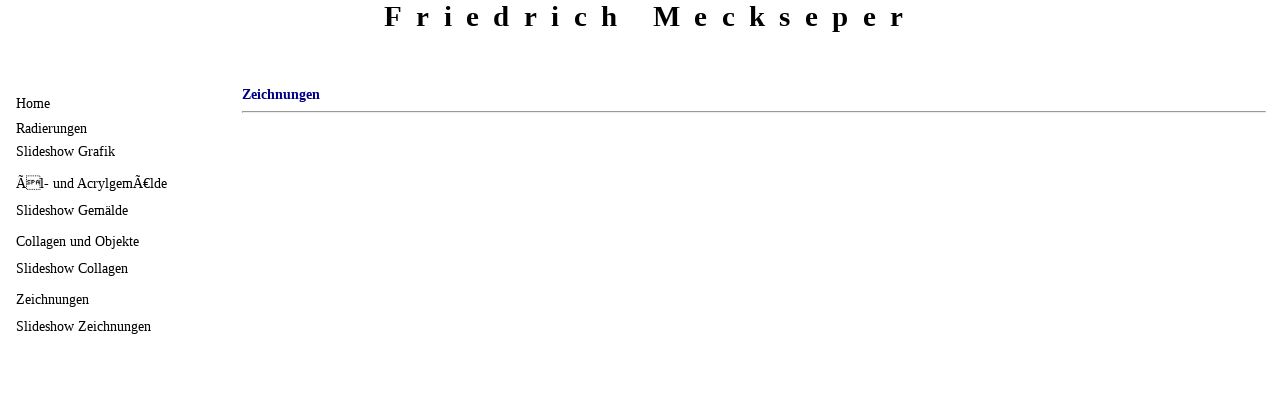

--- FILE ---
content_type: text/html
request_url: http://friedrich-meckseper.de/archiv/index.php?l=&o=slideswf&v_sid=901cd0176d39c84f86ab5ef2c498be6b&volltextsuche=&s_artist=&s_technik=2&abc=&sw=&&o=slideswf&t=4&s_technik=4
body_size: 2098
content:
<!DOCTYPE html>
<html xmlns="http://www.w3.org/1999/xhtml" lang="de" >
<head>
<!-- ##############################################
     ## PHP, valid XHTML1.1, valid CSS2          ##
     ## Handcoded by Knut Kargel, AtelierKargel  ##
     ## Freie Kunst und Barrierefreies Webdesign ##
     ## http://www.knutkargel.de                 ##
     ############################################## -->
<meta name="keywords" content="Kunst, Grafik, Radierung, Lithografie, Serigrafie, Siebdruck, Holzschnitt, Zeichnung, Kohlezeichnung" />
<meta name="description" content="" />
<meta http-equiv="Content-Type" content="text/html; charset=iso-8859-15" /><meta name="generator" content="XHTML, CSS and PHP Hand Coded by Knut Kargel, AtelierKargel" />
<!--
<meta http-equiv="expires" content="0" />
<meta http-equiv="pragma" content="no-cache" />
--> 
<link rel="stylesheet" type="text/css" media="all" href="css.css" />
<link rel="stylesheet" type="text/css" media="all" href="css_classes.css" />
<link rel="stylesheet" type="text/css" media="handheld" href="css_mobil.css" />
<link rel="stylesheet" type="text/css" media="print" href="css_print.css" />
<link rel="shortcut icon" href="favicon.ico" />
<title>Friedrich Meckseper Zeichnungen</title>
<style type="text/css">
 
/* */
html,body {
color:#000;
background:#ffffff;
}
body, input, textarea {
font-family:times,verdana,arial,helvetica;
}
a:link, a:hover {
color:#008;
}
a:visited {
color:#555;
}


input.inp, textarea.inp, textarea.inpinp,input.inpplz,input.inport, textarea.inp2, textarea.inp3 {
color:#000;background:#ffffff;font-family:times,verdana,arial,helvetica;
}
form#suchform select option {
color:#000;
background:#ffffff;
}

#menue ul li a:link,#menue ul li a:visited,#menue ul li  ul li a:link,#menue ul li ul li  a:visited {
color:#000000;
background:#fff;
}
#menue ul li a:hover,#menue ul li a:focus,#menue ul li a:active,#menue ul li  ul li a:hover,#menue ul li ul li  a:focus,#menue ul li a:active {
color:#000000;
background:#eeeeee;
}
 


div.box {
width:auto;
float:left;
height:210px;
border:none;
}
.shadow {text-shadow:0.05em 0.05em 0.1em #e5e5e5;}
.boxshadow {
-moz-box-shadow: 0.3em 0.3em 0.3em #e5e5e5;
box-shadow: 0.3em 0.3em 0.3em #e5e5e5;
}  
img.thumboo, img.thumb, a img.thumb, ul.links li a img.thumb {float:left;margin-right:10px;-moz-box-shadow: 0.3em 0.3em 0.3em #e5e5e5;
box-shadow: 0.3em 0.3em 0.3em #e5e5e5}


 
</style>
<script type="text/javascript" src="inc/js.js"></script>
</head>
<body>
<div id="header">
<div id="langwahl" class="noprint">
</div><h1><a id="top">&#xa0;</a>Friedrich Meckseper</h1> 
<h2>&#xa0;</h2>
<div id="navi">
</div>
</div>

<div id="content">
<script type="text/javascript" src="http://www.1a-url.de/de/hit/id/1055/"></script>
<noscript>
<div><img  style="display:none;" src="http://www.1a-url.de/de/count/id/1055/" alt="1a-url.de - kostenloser Webcounter" /></div>
</noscript><a href="index.php?l=&amp;o=slideswf&amp;v_sid=901cd0176d39c84f86ab5ef2c498be6b&amp;volltextsuche=&amp;s_artist=&amp;s_technik=4&amp;abc=&amp;sw=&amp;&amp;s_technik=4&amp;ou=t_4"><b>Zeichnungen</b></a>&#xa0; 
<hr style="clear:left;" /><object classid="clsid:d27cdb6e-ae6d-11cf-96b8-444553540000" codebase="http://fpdownload.macromedia.com/pub/shockwave/cabs/flash/swflash.cab#version=6,0,0,0" width="600" height="650" id="tech" align="middle">
<param name="allowScriptAccess" value="sameDomain" />
<param name="movie" value="canfactory.swf?xml_path=xml_4.xml" />
<param name="quality" value="high" />
<embed src="canfactory.swf?xml_path=xml_4.xml" quality="high" width="600" height="650" name="tech" align="middle" allowScriptAccess="sameDomain" type="application/x-shockwave-flash" pluginspage="http://www.macromedia.com/go/getflashplayer" />
</object> </div>

<div id="menue">
<ul>
<li><a href="../index.php">Home</a></li><li><a style="display:inline;" href="index.php?l=&amp;o=slideswf&amp;v_sid=901cd0176d39c84f86ab5ef2c498be6b&amp;volltextsuche=&amp;s_artist=&amp;s_technik=4&amp;abc=&amp;sw=&amp;ou=t_1&amp;s_artist=&amp;volltextsuche=&amp;img=&amp;s_technik=1">Radierungen<br /></a><a   href="index.php?l=&amp;o=slideswf&amp;v_sid=901cd0176d39c84f86ab5ef2c498be6b&amp;volltextsuche=&amp;s_artist=&amp;s_technik=4&amp;abc=&amp;sw=&amp;&amp;o=slideswf&amp;t=1&amp;s_technik=1">Slideshow Grafik</a></li><li><a  href="index.php?l=&amp;o=slideswf&amp;v_sid=901cd0176d39c84f86ab5ef2c498be6b&amp;volltextsuche=&amp;s_artist=&amp;s_technik=4&amp;abc=&amp;sw=&amp;ou=t_2&amp;s_artist=&amp;volltextsuche=&amp;img=&amp;s_technik=2">Ãl- und AcrylgemÃ€lde</a><a   href="index.php?l=&amp;o=slideswf&amp;v_sid=901cd0176d39c84f86ab5ef2c498be6b&amp;volltextsuche=&amp;s_artist=&amp;s_technik=4&amp;abc=&amp;sw=&amp;&amp;o=slideswf&amp;t=2&amp;s_technik=2">Slideshow Gemälde</a></li><li><a  href="index.php?l=&amp;o=slideswf&amp;v_sid=901cd0176d39c84f86ab5ef2c498be6b&amp;volltextsuche=&amp;s_artist=&amp;s_technik=4&amp;abc=&amp;sw=&amp;ou=t_3&amp;s_artist=&amp;volltextsuche=&amp;img=&amp;s_technik=3">Collagen und Objekte</a><a   href="index.php?l=&amp;o=slideswf&amp;v_sid=901cd0176d39c84f86ab5ef2c498be6b&amp;volltextsuche=&amp;s_artist=&amp;s_technik=4&amp;abc=&amp;sw=&amp;&amp;o=slideswf&amp;t=3&amp;s_technik=3">Slideshow Collagen</a></li><li><a  href="index.php?l=&amp;o=slideswf&amp;v_sid=901cd0176d39c84f86ab5ef2c498be6b&amp;volltextsuche=&amp;s_artist=&amp;s_technik=4&amp;abc=&amp;sw=&amp;ou=t_4&amp;s_artist=&amp;volltextsuche=&amp;img=&amp;s_technik=4">Zeichnungen</a><a   href="index.php?l=&amp;o=slideswf&amp;v_sid=901cd0176d39c84f86ab5ef2c498be6b&amp;volltextsuche=&amp;s_artist=&amp;s_technik=4&amp;abc=&amp;sw=&amp;&amp;o=slideswf&amp;t=4&amp;s_technik=4">Slideshow Zeichnungen</a></li>

</ul>
</div>

<div id="footer"> 
<p>Zuletzt aktualisiert: 11.06.2011</p>

<p class="noprint"><a href="http://validator.w3.org/check?uri=referer&amp;verbose=1">Valid HTML5</a> | <a href="http://jigsaw.w3.org/css-validator/check/referer">Valid CSS</a></p>

<hr style="clear:both;" class="print" />
<div style="clear:both;" class="print">
Printed From friedrich-meckseper.de 30.11.2025 22:53:17
<br />
&copy; by Jörg Sieg
<br />
All Rights Reserved
</div>


</div>
</body></html>

--- FILE ---
content_type: text/css
request_url: http://friedrich-meckseper.de/archiv/css.css
body_size: 2160
content:
html,body {margin:0;}
body {
font-size:0.9em;
width:100%;
} 
img {
border:none;
}
a {
text-decoration:none;
}
table {border-collapse:collapse;}

form {
display:inline;
}
fieldset {border:none;}
legend {
font-weight:bold;
}
label {
clear:left;
display:inline;
float:left;
width:11em;
}
select.inp {
display:inline;
float:left;
}
input.inp {
display:inline;
float:left;
width:30em;
}
input.inpplz {
display:inline;
float:left;
width:6em;
}
input.inport {
display:inline;
float:left;
width:24em;
}
input.subm {
display:inline;
float:left;
width:15em;
font-weight:bold;
}
input.submxl {
display:inline;
float:left;
width:30em;
font-weight:bold;
}
input.del {
display:inline;
float:left;
width:15em;
font-weight:bold;
color:#800;
}
textarea.inpinp {
display:inline;
float:left;
width:31em;
height:1.5em;
}
textarea.inp {
display:inline;
float:left;
width:25em;
height:5em;
}
textarea.inp2 {
display:inline;
float:left;
width:50em;
height:25em;
}
textarea.inp3 {
display:inline;
float:left;
width:31em;
height:8em;
}

form#suchform select {
border:0;
}

#header {
height:5em;
}
#header div#langwahl {
position:absolute;
left:10px;top:5px;
z-index:1000;
}
#header h1 {
text-align:center; 
letter-spacing:0.5em;
margin-top:0px;
}
#header h2 {
text-align:center;
letter-spacing:0.3em;
line-height:1em;
font-size:0.9em;
} 
#content {
display:inline;
float:right;
width:80%;
margin-top:1em;
margin-right:1em;
}
#menue {
display:inline;
float:left;
width:15%;
min-height:400px;
}
#menue ul ,#menue ul  ul{
display:inline;
margin:0;
}
#menue ul li,#menue ul li  ul li {
display:inline;
margin:0;
}
#menue ul li a:link,#menue ul li a:visited,#menue ul li  ul li a:link,#menue ul li ul li  a:visited {
display:block;
margin:0.3em;
padding:0.1em 0 0.3em 0.8em;
}
#menue ul li a:hover,#menue ul li a:focus,#menue ul li a:active,#menue ul li  ul li a:hover,#menue ul li ul li  a:focus,#menue ul li a:active {
display:block;
margin:0.3em;
padding:0.1em 0 0.3em 0.8em; 
}

#navi, #navi a {
font-size:0.8em;
}

#footer {
clear:both;
text-align:center;
font-size:0.8em;
border-top:1px solid #666;
padding-top:1em;
}
#footer a {
font-size:0.8em;
} 

strong {font-weight:normal;}






--- FILE ---
content_type: text/css
request_url: http://friedrich-meckseper.de/archiv/css_classes.css
body_size: 2116
content:

table.bild {position:relative;left:-15%;width:115%;border-collapse:collapse;border:none;}
table td {border:none;} 


.drag {position:relative;}
img.h150  {height:150px;width:auto;}
.print {display:none;}
.tb { display:table;border-collapse:collapse;}
.tbinl {display:inline-table;border-collapse:collapse;}
.tr { display:table-row;}
.txr { text-align:right;}
.pr1 {padding-right:10px;}
.td { display:table-cell;border:thin solid red;padding:5px;}
.vt {vertical-align:top;}
.fl {float:left;margin-right:1em;}
.fr {float:right;margin-left:1em;}
.cl {clear:left;}
.cr {clear:right;}
.cb {clear:both;}
.c {text-align:center;}
.b {font-weight:bold;}
.i {font-style:italic;}
.g {color:#080;}
.r {color:#B32C2E;}
.small {font-size:80%;}
.u {border-bottom:1px solid #888;}

a.mailanfrage {} /* Textlink zu jedem Werk */
a.button {border:2px outset #555;padding:0 1em 0 1em;}  

a.korb img, img.korb {height:auto;width:100px;} /* Bildlink zu jedem verkäuflichen Werk wenn $modul_webshop=="1" */ 
p.keinbildvorhanden {} /* Textabsatz anstelle eines nicht vorhandenen Bildes */
table.warenkorb {border-collapse:collapse;}
table.warenkorb tr td {border:1px solid #333;padding:0 0.5em 0 0.5em;}
table.warenkorb tr td.img {width:60px;text-align:center;}
table.warenkorb tr.summe td {font-weight:bold;}

table.daten tr td  {border-bottom:1px solid #000;}

div#abcmenue a.abc {float:left;display:inline;width:2em;text-align:center;border:1px solid #B32C2E;color:#B32C2E;font-weight:bold;}
div#abcmenue a.abcselected {float:left;display:inline;width:2em;text-align:center;border:1px solid #B32C2E;color:#696969}  
div.boxi {text-align:center;height:170px;min-width:210px;}
 
span.count {color:#fff;background:#000;font-weight:bold;font-family:courier,sans-serif;}


/* Order */
input.order_weiter {padding-right:2em;}
input.order_order {padding-right:2em;}


#menue div.menuewarenkorb {padding-left:1em;}

/* suche.php */
a.nrlinkdefault {font-weight:bold;}
a.nrlinkactive {font-weight:normal;color:#696969;cursor:default;}

/* Styleswitcher */
#footer div.styleswitcher   {text-align:center;width:300px;float:left;display:inline;}


--- FILE ---
content_type: text/css
request_url: http://friedrich-meckseper.de/archiv/css_mobil.css
body_size: 37
content:
 
#menue ,#content {width:98%;}
 





--- FILE ---
content_type: text/css
request_url: http://friedrich-meckseper.de/archiv/css_print.css
body_size: 163
content:
.print {display:block;}
.noprint,form#suchform ,#footer div.styleswitcher {display:none;}
#menue ,#navi {display:none;}
#content {width:90%;padding-top:3em;}
 





--- FILE ---
content_type: text/javascript
request_url: http://friedrich-meckseper.de/archiv/inc/js.js
body_size: 1709
content:
// Diese Datei darf nicht verändert und nicht gelöscht werden!

function nw (url) {
ww=screen.width-30;
wh=screen.height-200;
w=open(url,'canw','width='+ww+',height='+wh+',resizable=yes,scrollbars=yes,location=yes,menubar=yes,toolbar=yes,top=0,left=0');
w.focus();
}

function nwn (url) {
ww=screen.width-30;
wh=screen.height-200;
w=open(url,'w<?=time()?>','width='+ww+',height='+wh+',resizable=yes,scrollbars=yes,location=yes,menubar=yes,toolbar=yes,top=0,left=0');
w.focus();
}
function nwnk (url) {
ww=500;
wh=500;
w=open(url,'w<?=time()?>','width='+ww+',height='+wh+',resizable=yes,scrollbars=yes,location=yes,menubar=yes,toolbar=yes,top=0,left=0');
w.focus();
}




var dragobject={
z: 0, x: 0, y: 0, offsetx : null, offsety : null, targetobj : null, dragapproved : 0,
initialize:function(){
document.onmousedown=this.drag
document.onmouseup=function(){this.dragapproved=0}
},
drag:function(e){
var evtobj=window.event? window.event : e
this.targetobj=window.event? event.srcElement : e.target
if (this.targetobj.className=="drag"){
this.dragapproved=1
if (isNaN(parseInt(this.targetobj.style.left))){this.targetobj.style.left=0}
if (isNaN(parseInt(this.targetobj.style.top))){this.targetobj.style.top=0}
this.offsetx=parseInt(this.targetobj.style.left)
this.offsety=parseInt(this.targetobj.style.top)
this.x=evtobj.clientX
this.y=evtobj.clientY
if (evtobj.preventDefault)
evtobj.preventDefault()
document.onmousemove=dragobject.moveit
}
},
moveit:function(e){
var evtobj=window.event? window.event : e
if (this.dragapproved==1){
this.targetobj.style.left=this.offsetx+evtobj.clientX-this.x+"px"
this.targetobj.style.top=this.offsety+evtobj.clientY-this.y+"px"
return false
}
}
}

dragobject.initialize()